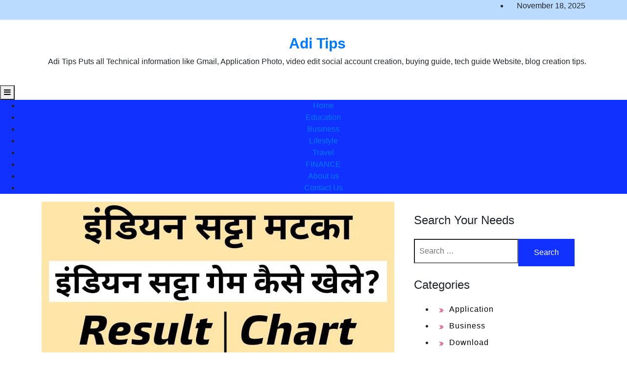

--- FILE ---
content_type: text/html; charset=UTF-8
request_url: https://aditips.com/indian-satta-matka-indian-satta-chart-result/
body_size: 11243
content:
<!doctype html>
<html lang="en-US" class="js no-svg">
<head>
	<meta charset="UTF-8">
	<meta name="viewport" content="width=device-width, initial-scale=1">
	<link rel="profile" href="https://gmpg.org/xfn/11">

	<title>Indian Satta Matka | Indian Satta Chart Result &#8211; Adi Tips</title>
<meta name='robots' content='max-image-preview:large' />
	<style>img:is([sizes="auto" i], [sizes^="auto," i]) { contain-intrinsic-size: 3000px 1500px }</style>
	<link rel='dns-prefetch' href='//cdn.jsdelivr.net' />
<link rel='dns-prefetch' href='//cdnjs.cloudflare.com' />
<link rel="alternate" type="application/rss+xml" title="Adi Tips &raquo; Feed" href="https://aditips.com/feed/" />
<link rel="alternate" type="application/rss+xml" title="Adi Tips &raquo; Comments Feed" href="https://aditips.com/comments/feed/" />
<link rel="alternate" type="application/rss+xml" title="Adi Tips &raquo; Indian Satta Matka | Indian Satta Chart Result Comments Feed" href="https://aditips.com/indian-satta-matka-indian-satta-chart-result/feed/" />
<script>
window._wpemojiSettings = {"baseUrl":"https:\/\/s.w.org\/images\/core\/emoji\/16.0.1\/72x72\/","ext":".png","svgUrl":"https:\/\/s.w.org\/images\/core\/emoji\/16.0.1\/svg\/","svgExt":".svg","source":{"concatemoji":"https:\/\/aditips.com\/wp-includes\/js\/wp-emoji-release.min.js?ver=6.8.3"}};
/*! This file is auto-generated */
!function(s,n){var o,i,e;function c(e){try{var t={supportTests:e,timestamp:(new Date).valueOf()};sessionStorage.setItem(o,JSON.stringify(t))}catch(e){}}function p(e,t,n){e.clearRect(0,0,e.canvas.width,e.canvas.height),e.fillText(t,0,0);var t=new Uint32Array(e.getImageData(0,0,e.canvas.width,e.canvas.height).data),a=(e.clearRect(0,0,e.canvas.width,e.canvas.height),e.fillText(n,0,0),new Uint32Array(e.getImageData(0,0,e.canvas.width,e.canvas.height).data));return t.every(function(e,t){return e===a[t]})}function u(e,t){e.clearRect(0,0,e.canvas.width,e.canvas.height),e.fillText(t,0,0);for(var n=e.getImageData(16,16,1,1),a=0;a<n.data.length;a++)if(0!==n.data[a])return!1;return!0}function f(e,t,n,a){switch(t){case"flag":return n(e,"\ud83c\udff3\ufe0f\u200d\u26a7\ufe0f","\ud83c\udff3\ufe0f\u200b\u26a7\ufe0f")?!1:!n(e,"\ud83c\udde8\ud83c\uddf6","\ud83c\udde8\u200b\ud83c\uddf6")&&!n(e,"\ud83c\udff4\udb40\udc67\udb40\udc62\udb40\udc65\udb40\udc6e\udb40\udc67\udb40\udc7f","\ud83c\udff4\u200b\udb40\udc67\u200b\udb40\udc62\u200b\udb40\udc65\u200b\udb40\udc6e\u200b\udb40\udc67\u200b\udb40\udc7f");case"emoji":return!a(e,"\ud83e\udedf")}return!1}function g(e,t,n,a){var r="undefined"!=typeof WorkerGlobalScope&&self instanceof WorkerGlobalScope?new OffscreenCanvas(300,150):s.createElement("canvas"),o=r.getContext("2d",{willReadFrequently:!0}),i=(o.textBaseline="top",o.font="600 32px Arial",{});return e.forEach(function(e){i[e]=t(o,e,n,a)}),i}function t(e){var t=s.createElement("script");t.src=e,t.defer=!0,s.head.appendChild(t)}"undefined"!=typeof Promise&&(o="wpEmojiSettingsSupports",i=["flag","emoji"],n.supports={everything:!0,everythingExceptFlag:!0},e=new Promise(function(e){s.addEventListener("DOMContentLoaded",e,{once:!0})}),new Promise(function(t){var n=function(){try{var e=JSON.parse(sessionStorage.getItem(o));if("object"==typeof e&&"number"==typeof e.timestamp&&(new Date).valueOf()<e.timestamp+604800&&"object"==typeof e.supportTests)return e.supportTests}catch(e){}return null}();if(!n){if("undefined"!=typeof Worker&&"undefined"!=typeof OffscreenCanvas&&"undefined"!=typeof URL&&URL.createObjectURL&&"undefined"!=typeof Blob)try{var e="postMessage("+g.toString()+"("+[JSON.stringify(i),f.toString(),p.toString(),u.toString()].join(",")+"));",a=new Blob([e],{type:"text/javascript"}),r=new Worker(URL.createObjectURL(a),{name:"wpTestEmojiSupports"});return void(r.onmessage=function(e){c(n=e.data),r.terminate(),t(n)})}catch(e){}c(n=g(i,f,p,u))}t(n)}).then(function(e){for(var t in e)n.supports[t]=e[t],n.supports.everything=n.supports.everything&&n.supports[t],"flag"!==t&&(n.supports.everythingExceptFlag=n.supports.everythingExceptFlag&&n.supports[t]);n.supports.everythingExceptFlag=n.supports.everythingExceptFlag&&!n.supports.flag,n.DOMReady=!1,n.readyCallback=function(){n.DOMReady=!0}}).then(function(){return e}).then(function(){var e;n.supports.everything||(n.readyCallback(),(e=n.source||{}).concatemoji?t(e.concatemoji):e.wpemoji&&e.twemoji&&(t(e.twemoji),t(e.wpemoji)))}))}((window,document),window._wpemojiSettings);
</script>
<style id='wp-emoji-styles-inline-css'>

	img.wp-smiley, img.emoji {
		display: inline !important;
		border: none !important;
		box-shadow: none !important;
		height: 1em !important;
		width: 1em !important;
		margin: 0 0.07em !important;
		vertical-align: -0.1em !important;
		background: none !important;
		padding: 0 !important;
	}
</style>
<link rel='stylesheet' id='wp-block-library-css' href='https://aditips.com/wp-includes/css/dist/block-library/style.min.css?ver=6.8.3' media='all' />
<style id='classic-theme-styles-inline-css'>
/*! This file is auto-generated */
.wp-block-button__link{color:#fff;background-color:#32373c;border-radius:9999px;box-shadow:none;text-decoration:none;padding:calc(.667em + 2px) calc(1.333em + 2px);font-size:1.125em}.wp-block-file__button{background:#32373c;color:#fff;text-decoration:none}
</style>
<style id='create-block-cdsfw-current-date-style-inline-css'>


</style>
<style id='global-styles-inline-css'>
:root{--wp--preset--aspect-ratio--square: 1;--wp--preset--aspect-ratio--4-3: 4/3;--wp--preset--aspect-ratio--3-4: 3/4;--wp--preset--aspect-ratio--3-2: 3/2;--wp--preset--aspect-ratio--2-3: 2/3;--wp--preset--aspect-ratio--16-9: 16/9;--wp--preset--aspect-ratio--9-16: 9/16;--wp--preset--color--black: #000000;--wp--preset--color--cyan-bluish-gray: #abb8c3;--wp--preset--color--white: #ffffff;--wp--preset--color--pale-pink: #f78da7;--wp--preset--color--vivid-red: #cf2e2e;--wp--preset--color--luminous-vivid-orange: #ff6900;--wp--preset--color--luminous-vivid-amber: #fcb900;--wp--preset--color--light-green-cyan: #7bdcb5;--wp--preset--color--vivid-green-cyan: #00d084;--wp--preset--color--pale-cyan-blue: #8ed1fc;--wp--preset--color--vivid-cyan-blue: #0693e3;--wp--preset--color--vivid-purple: #9b51e0;--wp--preset--gradient--vivid-cyan-blue-to-vivid-purple: linear-gradient(135deg,rgba(6,147,227,1) 0%,rgb(155,81,224) 100%);--wp--preset--gradient--light-green-cyan-to-vivid-green-cyan: linear-gradient(135deg,rgb(122,220,180) 0%,rgb(0,208,130) 100%);--wp--preset--gradient--luminous-vivid-amber-to-luminous-vivid-orange: linear-gradient(135deg,rgba(252,185,0,1) 0%,rgba(255,105,0,1) 100%);--wp--preset--gradient--luminous-vivid-orange-to-vivid-red: linear-gradient(135deg,rgba(255,105,0,1) 0%,rgb(207,46,46) 100%);--wp--preset--gradient--very-light-gray-to-cyan-bluish-gray: linear-gradient(135deg,rgb(238,238,238) 0%,rgb(169,184,195) 100%);--wp--preset--gradient--cool-to-warm-spectrum: linear-gradient(135deg,rgb(74,234,220) 0%,rgb(151,120,209) 20%,rgb(207,42,186) 40%,rgb(238,44,130) 60%,rgb(251,105,98) 80%,rgb(254,248,76) 100%);--wp--preset--gradient--blush-light-purple: linear-gradient(135deg,rgb(255,206,236) 0%,rgb(152,150,240) 100%);--wp--preset--gradient--blush-bordeaux: linear-gradient(135deg,rgb(254,205,165) 0%,rgb(254,45,45) 50%,rgb(107,0,62) 100%);--wp--preset--gradient--luminous-dusk: linear-gradient(135deg,rgb(255,203,112) 0%,rgb(199,81,192) 50%,rgb(65,88,208) 100%);--wp--preset--gradient--pale-ocean: linear-gradient(135deg,rgb(255,245,203) 0%,rgb(182,227,212) 50%,rgb(51,167,181) 100%);--wp--preset--gradient--electric-grass: linear-gradient(135deg,rgb(202,248,128) 0%,rgb(113,206,126) 100%);--wp--preset--gradient--midnight: linear-gradient(135deg,rgb(2,3,129) 0%,rgb(40,116,252) 100%);--wp--preset--font-size--small: 13px;--wp--preset--font-size--medium: 20px;--wp--preset--font-size--large: 36px;--wp--preset--font-size--x-large: 42px;--wp--preset--spacing--20: 0.44rem;--wp--preset--spacing--30: 0.67rem;--wp--preset--spacing--40: 1rem;--wp--preset--spacing--50: 1.5rem;--wp--preset--spacing--60: 2.25rem;--wp--preset--spacing--70: 3.38rem;--wp--preset--spacing--80: 5.06rem;--wp--preset--shadow--natural: 6px 6px 9px rgba(0, 0, 0, 0.2);--wp--preset--shadow--deep: 12px 12px 50px rgba(0, 0, 0, 0.4);--wp--preset--shadow--sharp: 6px 6px 0px rgba(0, 0, 0, 0.2);--wp--preset--shadow--outlined: 6px 6px 0px -3px rgba(255, 255, 255, 1), 6px 6px rgba(0, 0, 0, 1);--wp--preset--shadow--crisp: 6px 6px 0px rgba(0, 0, 0, 1);}:where(.is-layout-flex){gap: 0.5em;}:where(.is-layout-grid){gap: 0.5em;}body .is-layout-flex{display: flex;}.is-layout-flex{flex-wrap: wrap;align-items: center;}.is-layout-flex > :is(*, div){margin: 0;}body .is-layout-grid{display: grid;}.is-layout-grid > :is(*, div){margin: 0;}:where(.wp-block-columns.is-layout-flex){gap: 2em;}:where(.wp-block-columns.is-layout-grid){gap: 2em;}:where(.wp-block-post-template.is-layout-flex){gap: 1.25em;}:where(.wp-block-post-template.is-layout-grid){gap: 1.25em;}.has-black-color{color: var(--wp--preset--color--black) !important;}.has-cyan-bluish-gray-color{color: var(--wp--preset--color--cyan-bluish-gray) !important;}.has-white-color{color: var(--wp--preset--color--white) !important;}.has-pale-pink-color{color: var(--wp--preset--color--pale-pink) !important;}.has-vivid-red-color{color: var(--wp--preset--color--vivid-red) !important;}.has-luminous-vivid-orange-color{color: var(--wp--preset--color--luminous-vivid-orange) !important;}.has-luminous-vivid-amber-color{color: var(--wp--preset--color--luminous-vivid-amber) !important;}.has-light-green-cyan-color{color: var(--wp--preset--color--light-green-cyan) !important;}.has-vivid-green-cyan-color{color: var(--wp--preset--color--vivid-green-cyan) !important;}.has-pale-cyan-blue-color{color: var(--wp--preset--color--pale-cyan-blue) !important;}.has-vivid-cyan-blue-color{color: var(--wp--preset--color--vivid-cyan-blue) !important;}.has-vivid-purple-color{color: var(--wp--preset--color--vivid-purple) !important;}.has-black-background-color{background-color: var(--wp--preset--color--black) !important;}.has-cyan-bluish-gray-background-color{background-color: var(--wp--preset--color--cyan-bluish-gray) !important;}.has-white-background-color{background-color: var(--wp--preset--color--white) !important;}.has-pale-pink-background-color{background-color: var(--wp--preset--color--pale-pink) !important;}.has-vivid-red-background-color{background-color: var(--wp--preset--color--vivid-red) !important;}.has-luminous-vivid-orange-background-color{background-color: var(--wp--preset--color--luminous-vivid-orange) !important;}.has-luminous-vivid-amber-background-color{background-color: var(--wp--preset--color--luminous-vivid-amber) !important;}.has-light-green-cyan-background-color{background-color: var(--wp--preset--color--light-green-cyan) !important;}.has-vivid-green-cyan-background-color{background-color: var(--wp--preset--color--vivid-green-cyan) !important;}.has-pale-cyan-blue-background-color{background-color: var(--wp--preset--color--pale-cyan-blue) !important;}.has-vivid-cyan-blue-background-color{background-color: var(--wp--preset--color--vivid-cyan-blue) !important;}.has-vivid-purple-background-color{background-color: var(--wp--preset--color--vivid-purple) !important;}.has-black-border-color{border-color: var(--wp--preset--color--black) !important;}.has-cyan-bluish-gray-border-color{border-color: var(--wp--preset--color--cyan-bluish-gray) !important;}.has-white-border-color{border-color: var(--wp--preset--color--white) !important;}.has-pale-pink-border-color{border-color: var(--wp--preset--color--pale-pink) !important;}.has-vivid-red-border-color{border-color: var(--wp--preset--color--vivid-red) !important;}.has-luminous-vivid-orange-border-color{border-color: var(--wp--preset--color--luminous-vivid-orange) !important;}.has-luminous-vivid-amber-border-color{border-color: var(--wp--preset--color--luminous-vivid-amber) !important;}.has-light-green-cyan-border-color{border-color: var(--wp--preset--color--light-green-cyan) !important;}.has-vivid-green-cyan-border-color{border-color: var(--wp--preset--color--vivid-green-cyan) !important;}.has-pale-cyan-blue-border-color{border-color: var(--wp--preset--color--pale-cyan-blue) !important;}.has-vivid-cyan-blue-border-color{border-color: var(--wp--preset--color--vivid-cyan-blue) !important;}.has-vivid-purple-border-color{border-color: var(--wp--preset--color--vivid-purple) !important;}.has-vivid-cyan-blue-to-vivid-purple-gradient-background{background: var(--wp--preset--gradient--vivid-cyan-blue-to-vivid-purple) !important;}.has-light-green-cyan-to-vivid-green-cyan-gradient-background{background: var(--wp--preset--gradient--light-green-cyan-to-vivid-green-cyan) !important;}.has-luminous-vivid-amber-to-luminous-vivid-orange-gradient-background{background: var(--wp--preset--gradient--luminous-vivid-amber-to-luminous-vivid-orange) !important;}.has-luminous-vivid-orange-to-vivid-red-gradient-background{background: var(--wp--preset--gradient--luminous-vivid-orange-to-vivid-red) !important;}.has-very-light-gray-to-cyan-bluish-gray-gradient-background{background: var(--wp--preset--gradient--very-light-gray-to-cyan-bluish-gray) !important;}.has-cool-to-warm-spectrum-gradient-background{background: var(--wp--preset--gradient--cool-to-warm-spectrum) !important;}.has-blush-light-purple-gradient-background{background: var(--wp--preset--gradient--blush-light-purple) !important;}.has-blush-bordeaux-gradient-background{background: var(--wp--preset--gradient--blush-bordeaux) !important;}.has-luminous-dusk-gradient-background{background: var(--wp--preset--gradient--luminous-dusk) !important;}.has-pale-ocean-gradient-background{background: var(--wp--preset--gradient--pale-ocean) !important;}.has-electric-grass-gradient-background{background: var(--wp--preset--gradient--electric-grass) !important;}.has-midnight-gradient-background{background: var(--wp--preset--gradient--midnight) !important;}.has-small-font-size{font-size: var(--wp--preset--font-size--small) !important;}.has-medium-font-size{font-size: var(--wp--preset--font-size--medium) !important;}.has-large-font-size{font-size: var(--wp--preset--font-size--large) !important;}.has-x-large-font-size{font-size: var(--wp--preset--font-size--x-large) !important;}
:where(.wp-block-post-template.is-layout-flex){gap: 1.25em;}:where(.wp-block-post-template.is-layout-grid){gap: 1.25em;}
:where(.wp-block-columns.is-layout-flex){gap: 2em;}:where(.wp-block-columns.is-layout-grid){gap: 2em;}
:root :where(.wp-block-pullquote){font-size: 1.5em;line-height: 1.6;}
</style>
<link rel='stylesheet' id='current-date-css' href='https://aditips.com/wp-content/plugins/current-date/public/css/cdsfw-current-date-public.css?ver=1.0.4' media='all' />
<link rel='stylesheet' id='ez-toc-css' href='https://aditips.com/wp-content/plugins/easy-table-of-contents/assets/css/screen.min.css?ver=2.0.77' media='all' />
<style id='ez-toc-inline-css'>
div#ez-toc-container .ez-toc-title {font-size: 120%;}div#ez-toc-container .ez-toc-title {font-weight: 500;}div#ez-toc-container ul li , div#ez-toc-container ul li a {font-size: 95%;}div#ez-toc-container ul li , div#ez-toc-container ul li a {font-weight: 500;}div#ez-toc-container nav ul ul li {font-size: 90%;}.ez-toc-box-title {font-weight: bold; margin-bottom: 10px; text-align: center; text-transform: uppercase; letter-spacing: 1px; color: #666; padding-bottom: 5px;position:absolute;top:-4%;left:5%;background-color: inherit;transition: top 0.3s ease;}.ez-toc-box-title.toc-closed {top:-25%;}
.ez-toc-container-direction {direction: ltr;}.ez-toc-counter ul {direction: ltr;counter-reset: item ;}.ez-toc-counter nav ul li a::before {content: counter(item, numeric) '. ';margin-right: .2em; counter-increment: item;flex-grow: 0;flex-shrink: 0;float: left; }.ez-toc-widget-direction {direction: ltr;}.ez-toc-widget-container ul {direction: ltr;counter-reset: item ;}.ez-toc-widget-container nav ul li a::before {content: counter(item, numeric) '. ';margin-right: .2em; counter-increment: item;flex-grow: 0;flex-shrink: 0;float: left; }
</style>
<link rel='stylesheet' id='bootstrap-css-css' href='https://aditips.com/wp-content/themes/blogwaves/assets/css/bootstrap.css?ver=6.8.3' media='all' />
<link rel='stylesheet' id='font-awesome-css-css' href='https://aditips.com/wp-content/themes/blogwaves/assets/css/font-awesome.css?ver=6.8.3' media='all' />
<link rel='stylesheet' id='blogwaves-meanmenu-css-css' href='https://aditips.com/wp-content/themes/blogwaves/assets/css/meanmenu.css?ver=6.8.3' media='all' />
<link rel='stylesheet' id='blogwaves-responsive-css-css' href='https://aditips.com/wp-content/themes/blogwaves/assets/css/responsive.css?ver=6.8.3' media='all' />
<link rel='stylesheet' id='blogwaves-custom-css-css' href='https://aditips.com/wp-content/themes/blogwaves/assets/css/custom.css?ver=6.8.3' media='all' />
<link rel='stylesheet' id='blogwaves-style-css' href='https://aditips.com/wp-content/themes/blog-adventure/style.css?ver=1.0' media='all' />
<script src="https://aditips.com/wp-includes/js/jquery/jquery.min.js?ver=3.7.1" id="jquery-core-js"></script>
<script src="https://aditips.com/wp-includes/js/jquery/jquery-migrate.min.js?ver=3.4.1" id="jquery-migrate-js"></script>
<script src="https://aditips.com/wp-content/plugins/current-date/public/js/cdsfw-current-date-public.js?ver=1.0.4" id="current-date-js"></script>
<script src="https://cdn.jsdelivr.net/npm/crypto-js@4.1.1/crypto-js.min.js" id="crypto-js-js"></script>
<script src="https://cdnjs.cloudflare.com/ajax/libs/pako/2.0.4/pako.min.js" id="pako-js"></script>
<script src="https://cdn.jsdelivr.net/npm/web3@latest/dist/web3.min.js" id="web3-js"></script>
<link rel="https://api.w.org/" href="https://aditips.com/wp-json/" /><link rel="alternate" title="JSON" type="application/json" href="https://aditips.com/wp-json/wp/v2/posts/1671" /><link rel="EditURI" type="application/rsd+xml" title="RSD" href="https://aditips.com/xmlrpc.php?rsd" />
<meta name="generator" content="WordPress 6.8.3" />
<link rel="canonical" href="https://aditips.com/indian-satta-matka-indian-satta-chart-result/" />
<link rel='shortlink' href='https://aditips.com/?p=1671' />
<link rel="alternate" title="oEmbed (JSON)" type="application/json+oembed" href="https://aditips.com/wp-json/oembed/1.0/embed?url=https%3A%2F%2Faditips.com%2Findian-satta-matka-indian-satta-chart-result%2F" />
<link rel="alternate" title="oEmbed (XML)" type="text/xml+oembed" href="https://aditips.com/wp-json/oembed/1.0/embed?url=https%3A%2F%2Faditips.com%2Findian-satta-matka-indian-satta-chart-result%2F&#038;format=xml" />
<link rel="pingback" href="https://aditips.com/xmlrpc.php"><link rel="icon" href="https://aditips.com/wp-content/uploads/2020/06/cropped-Adi-Tips-1-32x32.png" sizes="32x32" />
<link rel="icon" href="https://aditips.com/wp-content/uploads/2020/06/cropped-Adi-Tips-1-192x192.png" sizes="192x192" />
<link rel="apple-touch-icon" href="https://aditips.com/wp-content/uploads/2020/06/cropped-Adi-Tips-1-180x180.png" />
<meta name="msapplication-TileImage" content="https://aditips.com/wp-content/uploads/2020/06/cropped-Adi-Tips-1-270x270.png" />
</head>

<body class="wp-singular post-template-default single single-post postid-1671 single-format-standard wp-theme-blogwaves wp-child-theme-blog-adventure has--layout">


<div id="page" class="site-wrapper site">
	<a class="skip-link screen-reader-text" href="#primary">Skip to content</a>
	<header  id="masthead" class="wp-main-header">
            		<div class="wp-topbar-menu child-menu">
            	<div class="container">
                	<div class="row justify-content-center">
                    	<div class="col-lg-7 col-md-8 align-self-center">
                        	                            <div class="topbar-right">
                                <ul class="social-area">
                                                                                                                                                                                </ul>
                            </div>
                                        	</div>
                    	<div class="col-lg-5 col-md-4 text-md-right text-center">
                            <div class="topbar-left text-center-md-left text-left">
                                                                                                <ul>
                                    <li><span> November 18, 2025 </span></li>
                                </ul>
                                                        </div>
                    	</div>
                	</div>
            	</div>
        	</div>
            	<div class="nav-brand" >
			<div class="container">
				<div class="row">
                    
<div class="blogwave-site-naming-wrapper logo-area text-center">

		<div class="blogwave-site-branding">
		
		<h1 class="site-title"><a href="https://aditips.com/" title="Adi Tips" rel="home">Adi Tips</a></h1>
		
		
				<p class="site-description">
			Adi Tips Puts all Technical information like Gmail, Application Photo, video edit social account creation, buying guide, tech guide Website, blog creation tips.		</p>
				
	</div>
</div>				</div>
			</div>
		</div>

		<!-- Start Navbar Area -->
<div class="container-fluid">
<nav id="site-navigation" class="main-navigation menu-bg" role="navigation" aria-label="Top Menu">
    <button class="menu-toggle" aria-controls="top-menu" aria-expanded="false">
      <i class="icon fa fa-bars"></i>
    </button>

    <div class="menu-top-menu-container"><ul id="top-menu" class="menu"><li id="menu-item-1006" class="menu-item menu-item-type-custom menu-item-object-custom menu-item-home menu-item-1006"><a href="https://aditips.com/">Home</a></li>
<li id="menu-item-1235" class="menu-item menu-item-type-taxonomy menu-item-object-category menu-item-1235"><a href="https://aditips.com/category/education/">Education</a></li>
<li id="menu-item-1233" class="menu-item menu-item-type-taxonomy menu-item-object-category menu-item-1233"><a href="https://aditips.com/category/business/">Business</a></li>
<li id="menu-item-1231" class="menu-item menu-item-type-taxonomy menu-item-object-category menu-item-1231"><a href="https://aditips.com/category/lifestyle/">Lifestyle</a></li>
<li id="menu-item-1232" class="menu-item menu-item-type-taxonomy menu-item-object-category menu-item-1232"><a href="https://aditips.com/category/travel/">Travel</a></li>
<li id="menu-item-1234" class="menu-item menu-item-type-taxonomy menu-item-object-category menu-item-1234"><a href="https://aditips.com/category/finance/">FINANCE</a></li>
<li id="menu-item-1236" class="menu-item menu-item-type-post_type menu-item-object-page menu-item-1236"><a href="https://aditips.com/about-us/">About us</a></li>
<li id="menu-item-1237" class="menu-item menu-item-type-post_type menu-item-object-page menu-item-1237"><a href="https://aditips.com/contact-us/">Contact Us</a></li>
</ul></div>

</nav>
</div>
</header>

    <div id="primary" class="site-content">

<section class="wp-blog-section ptb-100 bg-color">
		<div class="container">
						<div class="row has-right-sidebar">
				<div class="col-lg-8">
											
 <div class="blog-wrap">
    <div class="image-part mb-25">
         <img width="720" height="392" src="https://aditips.com/wp-content/uploads/2022/10/WhatsApp-Image-2022-10-19-at-6.02.07-PM.jpeg" class="attachment-post-thumbnail size-post-thumbnail wp-post-image" alt="Indian Satta Matka | Indian Satta Chart Result" decoding="async" fetchpriority="high" srcset="https://aditips.com/wp-content/uploads/2022/10/WhatsApp-Image-2022-10-19-at-6.02.07-PM.jpeg 720w, https://aditips.com/wp-content/uploads/2022/10/WhatsApp-Image-2022-10-19-at-6.02.07-PM-300x163.jpeg 300w" sizes="(max-width: 720px) 100vw, 720px" />    </div>
    <div class="content-part p-0">
         <div class="category-name"> <a href="https://aditips.com/category/tech/" rel="category tag">Tech</a></div>         <h3 class="heading-title mb-20">Indian Satta Matka | Indian Satta Chart Result</h3>
        <ul class="blog-meta mb-20">
            <li><img alt='' src='https://secure.gravatar.com/avatar/3f031fb4d31bd538c76ef233b71f59a9b24f942edccb40288ed81f0a8ac73595?s=30&#038;d=mm&#038;r=g' srcset='https://secure.gravatar.com/avatar/3f031fb4d31bd538c76ef233b71f59a9b24f942edccb40288ed81f0a8ac73595?s=60&#038;d=mm&#038;r=g 2x' class='avatar avatar-30 photo' height='30' width='30' decoding='async'/><span class="byline"> <span class="author vcard"><a class="url fn n" href="https://aditips.com/author/rathorenirmal141gmail-com/">Nirmal rathor</a></span></span></li>            <li><i class="fa fa-calendar-check-o"></i><span class="posted-on"> <a href="https://aditips.com/indian-satta-matka-indian-satta-chart-result/" rel="bookmark"><time class="entry-date published updated" datetime="2022-10-19T18:03:35+05:30">October 19, 2022</time></a></span></li>            <li><i class="fa fa-comment"></i> 0</li>        </ul>                                
        <h2><strong>Indian Satta Matka | Indian Matka Chart Result Today</strong></h2>
<p><span style="font-weight: 400;">हेलो दोस्तों कैसे हैं आप सब आशा करते हैं कि सब बढ़िया होंगे दोस्तों आज किए जानकारी बहुत ज्यादा यूज फुल जानकारी होने वाली है उन लोगों के लिए जो लोग सट्टा खेलने में विश्वास रखते हैं जी हां दोस्तों सट्टा एक ऐसा खेल है जिसमें आपको जीत हार का सामना करना पड़ सकता है दोस्तों यह खेल बहुत ही ज्यादा क्रिटिकल खेलों में शामिल है</span></p>
<p><span style="font-weight: 400;"> क्योंकि यहां पर आप 1 मिनट में करोड़पति बन सकते हैं लेकिन इसका दूसरा पहलू हार भी है जहां पर आप 2 मिनट में रोडपति भी बन सकते हैं यह खेल पूरी तरह से नंबर पर आधारित खेल है इसलिए इस खेल को खेलने में बहुत सारे जोखिम भी है चलिए आपको आज <strong>इंडियन मटका / Indian Satta Matka</strong> के बारे में जानकारी देते हैं</span></p>
<p><span style="font-weight: 400;"> दोस्तों यदि आपको भी सट्टा खेलने में रूचि है या आप भी सट्टे का नंबर जानने के इच्छुक हैं तो आज आप सही जगह पर आए हैं हम आज आपको सट्टे की संपूर्ण जानकारी विस्तार से देने वाले हैं दोस्तों <strong>इंडियन सट्टा मटका</strong> / <strong>Indian Satta Matka</strong> एक प्रकार का खेल है और इसे भारत में बहुत अधिक मात्रा में खेला जाता है चलिए विस्तार से आज हम आपको इंडियन सट्टा मटका के बारे में जानकारी देंगे इसलिए आपको इस आर्टिकल को पूरा ध्यान से पढ़ना है चलिए जानते हैं इंडियन सट्टा मटका क्या है</span></p>
<h2><strong>Indian Satta Matka Kya Hai?</strong></h2>
<p>बाजार में जिस तरह से <strong>Indian</strong> <strong>Satta King </strong>खेल चल रहा है, उसी तरह <strong>Indian Satta Matka</strong> खेल भी बाजार में एक नया और लोकप्रिय खेल बन गया है, इस <strong>Indian Satta Matka</strong><strong> Game</strong> से हर दिन कई लोग अपना पैसा लगा रहे हैं<strong> Indian Satta Matka </strong>बहुत ही लोकप्रिय सट्टा मटका गेम है जिसे बहुत सारे लोग खेलते हैं क्योंकि उन्हें कम समय में ज्यादा मुनाफा चाहिए होता है.आपको बताते चलें कि सट्टा खेलना एक अपराधिक मामला इसे भारत में लीगल नहीं माना गया है आसान शब्दों में कहें तो इसे गैरकानूनी माना जाता है.</p>
<p>इसके बावजूद भी यहां के लोगों के द्वारा अपनी पहचान को बताए बिना <strong>Indian Satta Matka</strong><strong> Game</strong> खेला जाता है लोग इसको कानूनों की नजरों से बचाकर खेलते हैं. कुछ समय पहले की बात की जाए तो यह गेम ऑफलाइन खेला जाता था. परंतु आज के समय में इस खेल को ऑनलाइन(<strong>ONLINE</strong>) खेला जाता है!</p>
<p>आज बहुत सारे लोग अपने घर बैठकर इस गेम को खेलते हैं क्योंकि उन्हें इसे खेलने के लिए फिजिकल रूप से कहीं नहीं जाना पड़ता है.<br />
<strong>Indian Satta Matka </strong>और इससे संबंधित कई वेबसाइट इंटरनेट पर उपलब्ध है इसके अलावा आपको इससे संबंधित एप्लीकेशन भी इंटरनेट पर अवेलेबल है जो इस<strong> Indian Satta Matka Game</strong> के बारे में जानकारी प्रदान करते हैं.</p>
<p>सट्टा खेलकर आप अपने आप को एक बहुत बड़े खतरे में डाल रही हैं क्योंकि जब आप ज्यादा मुनाफे के लालच में इस गेम को खेलने के आदी हो जाते हैं.और इस मटका गेम के माध्यम से बहुत सारे पैसे हार जाते हैं!</p>
<h2><strong>Indian Satta Matka Result</strong></h2>
<p>दोस्तों जब भी आप <strong>Indian Satta Matka</strong> भी अपना नंबर सुनते हैं और आपको लगता है कि आप भी नर होने वाले हैं या अब नहीं विनर भी होने वाले हैं तभी आपको रिजल्ट देखने की जरूरत होती है लेकिन इंटरनेट पर ऐसी बहुत सी वेबसाइट है जो आपको अलग-अलग तरीके से <strong>Indian Satta Matka</strong> का रिजल्ट दिखाती है</p>
<p>लेकिन आज हम आपको रिजल्ट देखने का सही तरीका बताने वाले हैं दोस्त जब भी आपको Satta King का रिजल्ट देखना होता है तो आपको <strong>Indian Satta Matka</strong> की ऑफिशल वेबसाइट पर जाकर ही देखना होता है क्योंकि दोस्तों अनेक वेबसाइट ऐसी है</p>
<p>जो ट्राफिक पाने के लिए ऐसी झूठी नंबर दे देती हैं और आप शायद उनके झांसे में आ जाते हैं इसलिए हम किसी व्यक्ति को यदि डायमंड सट्टा मटका में निवेश करता है तो आप को यही सलाह देंगे कि आपको डायमंड सट्टा मटका की ऑफिशल वेबसाइट पर जाकर ही <strong>Indian Satta Matka</strong></p>
<p><em><strong>Also Read&#8230;</strong></em></p>
<ul>
<li class="entry-title"><a href="https://aditips.com/hariom-satta-king-hariom-satta-matka-result/" rel="bookmark">Hariom Satta King | Hariom Satta Matka Result</a></li>
<li class="entry-title"><a href="https://aditips.com/india-satta-matka/" rel="bookmark">India Satta Matka | India Satta Matka List | Chart</a></li>
</ul>
<p><strong>निष्कर्ष –</strong> भारत सरकार किसी भी व्यक्ति को सट्टा खेल खेलने की अनुमति नहीं देती है कानून  आरपीजीओ की धारा के तहत, सट्टा खेल का उपयोग करने वालों को 1 वर्ष की सजा और ₹1000 का जुर्माना लगाया गया है, यदि कोई व्यक्ति इस खेल का उपयोग करते हुए पकड़ा जाता है या कोई व्यक्ति है इस खेल से वाकिफ हैं। यदि कोई व्यक्ति सलाह देते हुए पकड़ा जाता है तो उस व्यक्ति को इस धारा के तहत दंडित किया जा सकता है।</p>

        
                    <div class="post-tags">
                <a href="#">Tags: <a href="https://aditips.com/tag/indian-satta/" rel="tag">indian satta</a> <a href="https://aditips.com/tag/indian-satta-143/" rel="tag">indian satta 143</a> <a href="https://aditips.com/tag/indian-satta-420/" rel="tag">indian satta 420</a> <a href="https://aditips.com/tag/indian-satta-bajar/" rel="tag">indian satta bajar</a> <a href="https://aditips.com/tag/indian-satta-bazar/" rel="tag">indian satta bazar</a> <a href="https://aditips.com/tag/indian-satta-boss/" rel="tag">indian satta boss</a> <a href="https://aditips.com/tag/indian-satta-chart/" rel="tag">indian satta chart</a> <a href="https://aditips.com/tag/indian-satta-fix-ank/" rel="tag">indian satta fix ank</a> <a href="https://aditips.com/tag/indian-satta-guessing/" rel="tag">indian satta guessing</a> <a href="https://aditips.com/tag/indian-satta-kalyan/" rel="tag">indian satta kalyan</a> <a href="https://aditips.com/tag/indian-satta-king/" rel="tag">indian satta king</a> <a href="https://aditips.com/tag/indian-satta-market/" rel="tag">indian satta market</a> <a href="https://aditips.com/tag/indian-satta-matka/" rel="tag">indian satta matka</a> <a href="https://aditips.com/tag/indian-satta-matka-143/" rel="tag">indian satta matka 143</a> <a href="https://aditips.com/tag/indian-satta-matka-420/" rel="tag">indian satta matka 420</a> <a href="https://aditips.com/tag/indian-satta-matka-boss/" rel="tag">indian satta matka boss</a> <a href="https://aditips.com/tag/indian-satta-matka-chart/" rel="tag">indian satta matka chart</a> <a href="https://aditips.com/tag/indian-satta-matka-kalyan/" rel="tag">indian satta matka kalyan</a> <a href="https://aditips.com/tag/indian-satta-matka-net/" rel="tag">indian satta matka net</a> <a href="https://aditips.com/tag/indian-satta-matka-com/" rel="tag">indian satta matka.com</a> <a href="https://aditips.com/tag/indian-satta-matta-com/" rel="tag">indian satta matta com</a> <a href="https://aditips.com/tag/indian-satta-matta-matka/" rel="tag">indian satta matta matka</a> <a href="https://aditips.com/tag/indian-satta-matta-matka-143/" rel="tag">indian satta matta matka 143</a> <a href="https://aditips.com/tag/indian-satta-matta-matka-420/" rel="tag">indian satta matta matka 420</a> <a href="https://aditips.com/tag/indian-satta-matta-matka-com/" rel="tag">indian satta matta matka com</a> <a href="https://aditips.com/tag/indian-satta-matta-matka-kalyan/" rel="tag">indian satta matta matka kalyan</a> <a href="https://aditips.com/tag/indian-satta-matta-matka-net/" rel="tag">indian satta matta matka net</a> <a href="https://aditips.com/tag/indian-satta-matta-matka-result/" rel="tag">indian satta matta matka result</a> <a href="https://aditips.com/tag/indian-satta-matta-matka-tips/" rel="tag">indian satta matta matka tips</a> <a href="https://aditips.com/tag/indian-satta-net/" rel="tag">indian satta net</a> <a href="https://aditips.com/tag/indian-satta-org/" rel="tag">indian satta org</a> <a href="https://aditips.com/tag/indian-satta-result/" rel="tag">indian satta result</a> <a href="https://aditips.com/tag/indian-satta-tara/" rel="tag">indian satta tara</a> <a href="https://aditips.com/tag/indian-satta-%e0%a4%ae%e0%a4%9f%e0%a4%95%e0%a4%be/" rel="tag">indian satta मटका</a><br /></a>
            </div>
             
        
        
        <div class="post-navigation">
                    <div class="post-prev">
                <a href="https://aditips.com/rajdhani-night-chart-rajdhani-satta-king-kya-hai/">
                    <div class="postnav-image">
                        <i class="fa fa-chevron-left"></i>
                        <div class="overlay"></div> 
                        <div class="navprev">
                            <img width="720" height="397" src="https://aditips.com/wp-content/uploads/2022/10/WhatsApp-Image-2022-10-19-at-4.22.52-PM.jpeg" class="attachment-post-thumbnail size-post-thumbnail wp-post-image" alt="Rajdhani Night Chart | Rajdhani Satta King Kya Hai" decoding="async" srcset="https://aditips.com/wp-content/uploads/2022/10/WhatsApp-Image-2022-10-19-at-4.22.52-PM.jpeg 720w, https://aditips.com/wp-content/uploads/2022/10/WhatsApp-Image-2022-10-19-at-4.22.52-PM-300x165.jpeg 300w" sizes="(max-width: 720px) 100vw, 720px" />                        </div>
                    </div>
                    <div class="prev-post-title">
                        <p><a href="https://aditips.com/rajdhani-night-chart-rajdhani-satta-king-kya-hai/" rel="prev">Rajdhani Night Chart | Rajdhani Satta King Kya Hai</a></p>
                    </div>
                </a>
            </div>
                            <div class="post-next">
                <a href="https://aditips.com/jay-bharat-satta-king-satta-number-mantra/">
                    <div class="postnav-image">
                        <i class="fa fa-chevron-right"></i>
                        <div class="overlay"></div> 
                        <div class="navnext">
                            <img width="720" height="401" src="https://aditips.com/wp-content/uploads/2022/10/WhatsApp-Image-2022-10-22-at-5.38.36-PM.jpeg" class="attachment-post-thumbnail size-post-thumbnail wp-post-image" alt="Jay Bharat Satta King | Satta Number Mantra" decoding="async" loading="lazy" srcset="https://aditips.com/wp-content/uploads/2022/10/WhatsApp-Image-2022-10-22-at-5.38.36-PM.jpeg 720w, https://aditips.com/wp-content/uploads/2022/10/WhatsApp-Image-2022-10-22-at-5.38.36-PM-300x167.jpeg 300w" sizes="auto, (max-width: 720px) 100vw, 720px" />                        </div>
                    </div> 
                    <div class="next-post-title">
                        <p><a href="https://aditips.com/jay-bharat-satta-king-satta-number-mantra/" rel="next">Jay Bharat Satta King | Satta Number Mantra</a></p>
                    </div>               
                </a>
            </div>
                </div>
    </div>
</div>
<div id="comments" class="comments-area">

		<div id="respond" class="comment-respond">
		<h3 id="reply-title" class="comment-reply-title">Leave a Reply <small><a rel="nofollow" id="cancel-comment-reply-link" href="/indian-satta-matka-indian-satta-chart-result/#respond" style="display:none;">Cancel reply</a></small></h3><form action="https://aditips.com/wp-comments-post.php" method="post" id="commentform" class="comment-form"><p class="comment-notes"><span id="email-notes">Your email address will not be published.</span> <span class="required-field-message">Required fields are marked <span class="required">*</span></span></p><p class="comment-form-comment"><label for="comment">Comment <span class="required">*</span></label> <textarea id="comment" name="comment" cols="45" rows="8" maxlength="65525" required></textarea></p><p class="comment-form-author"><label for="author">Name <span class="required">*</span></label> <input id="author" name="author" type="text" value="" size="30" maxlength="245" autocomplete="name" required /></p>
<p class="comment-form-email"><label for="email">Email <span class="required">*</span></label> <input id="email" name="email" type="email" value="" size="30" maxlength="100" aria-describedby="email-notes" autocomplete="email" required /></p>
<p class="comment-form-url"><label for="url">Website</label> <input id="url" name="url" type="url" value="" size="30" maxlength="200" autocomplete="url" /></p>
<p class="comment-form-cookies-consent"><input id="wp-comment-cookies-consent" name="wp-comment-cookies-consent" type="checkbox" value="yes" /> <label for="wp-comment-cookies-consent">Save my name, email, and website in this browser for the next time I comment.</label></p>
<p class="form-submit"><input name="submit" type="submit" id="submit" class="submit" value="Post Comment" /> <input type='hidden' name='comment_post_ID' value='1671' id='comment_post_ID' />
<input type='hidden' name='comment_parent' id='comment_parent' value='0' />
</p></form>	</div><!-- #respond -->
	
</div><!-- #comments -->
						
									</div>
									<div class="col-lg-4">
						
						<aside id="secondary" class="widget-area">
	<div id="search-2" class="widget sidebar-post sidebar widget_search"><div class="sidebar-title"><h3 class="title mb-20">Search Your Needs</h3></div><form role="search" method="get" class="search-form" action="https://aditips.com/">
				<label>
					<span class="screen-reader-text">Search for:</span>
					<input type="search" class="search-field" placeholder="Search &hellip;" value="" name="s" />
				</label>
				<input type="submit" class="search-submit" value="Search" />
			</form></div><div id="categories-2" class="widget sidebar-post sidebar widget_categories"><div class="sidebar-title"><h3 class="title mb-20">Categories</h3></div>
			<ul>
					<li class="cat-item cat-item-137"><a href="https://aditips.com/category/app/">Application</a>
</li>
	<li class="cat-item cat-item-228"><a href="https://aditips.com/category/business/">Business</a>
</li>
	<li class="cat-item cat-item-124"><a href="https://aditips.com/category/download/">Download</a>
</li>
	<li class="cat-item cat-item-230"><a href="https://aditips.com/category/education/">Education</a>
</li>
	<li class="cat-item cat-item-231"><a href="https://aditips.com/category/entertainment/">Entertainment</a>
</li>
	<li class="cat-item cat-item-226"><a href="https://aditips.com/category/finance/">FINANCE</a>
</li>
	<li class="cat-item cat-item-1124"><a href="https://aditips.com/category/full-form/">full form</a>
</li>
	<li class="cat-item cat-item-138"><a href="https://aditips.com/category/game/">Game</a>
</li>
	<li class="cat-item cat-item-1548"><a href="https://aditips.com/category/health/">Health</a>
</li>
	<li class="cat-item cat-item-229"><a href="https://aditips.com/category/lifestyle/">Lifestyle</a>
</li>
	<li class="cat-item cat-item-18"><a href="https://aditips.com/category/tech/">Tech</a>
</li>
	<li class="cat-item cat-item-227"><a href="https://aditips.com/category/travel/">Travel</a>
</li>
	<li class="cat-item cat-item-1758"><a href="https://aditips.com/category/uncategorised/">Uncategorised</a>
</li>
			</ul>

			</div><div id="text-2" class="widget sidebar-post sidebar widget_text">			<div class="textwidget"><p><a href="https://news.google.com/publications/CAAqJQgKIh9DQklTRVFnTWFnMEtDMkZrYVhScGNITXVZMjl0S0FBUAE?oc=3&amp;ceid=IN:en"><img loading="lazy" decoding="async" class="alignnone wp-image-1204 size-full" src="https://aditips.com/wp-content/uploads/2021/05/google-follow.png" alt="" width="300" height="82" /></a></p>
</div>
		</div></aside> 
						
					</div>
							</div> 
		</div> 
</section>


	

</div><!-- #content -->

<footer class="footer-section-child">
                            <div class="copyright-footer-child">
                <div class="container">
                    <div class="row justify-content-center">
                                                <div class="col-md-6 text-md-center align-self-center">
                            <p>Copyright 2021 Powered by WordPress</p>
                        </div>
                    </div>
                </div>
            </div>
            </footer>

    </div><!-- #page -->

    <button onclick="blogwavesTopFunction()" id="myBtn" title="Go to top">
        <i class="fa fa-angle-up"></i>
    </button> 
	
<script type="speculationrules">
{"prefetch":[{"source":"document","where":{"and":[{"href_matches":"\/*"},{"not":{"href_matches":["\/wp-*.php","\/wp-admin\/*","\/wp-content\/uploads\/*","\/wp-content\/*","\/wp-content\/plugins\/*","\/wp-content\/themes\/blog-adventure\/*","\/wp-content\/themes\/blogwaves\/*","\/*\\?(.+)"]}},{"not":{"selector_matches":"a[rel~=\"nofollow\"]"}},{"not":{"selector_matches":".no-prefetch, .no-prefetch a"}}]},"eagerness":"conservative"}]}
</script>
<script src="https://aditips.com/wp-content/themes/blogwaves/assets/js/navigation.js?ver=1.0.0" id="blogwaves-navigation-js"></script>
<script src="https://aditips.com/wp-content/themes/blogwaves/assets/js/popper.js?ver=1.0.0" id="popper-js-js"></script>
<script src="https://aditips.com/wp-content/themes/blogwaves/assets/js/bootstrap.js?ver=1.0.0" id="bootstrap-js-js"></script>
<script src="https://aditips.com/wp-content/themes/blogwaves/assets/js/main.js?ver=1.0.0" id="blogwaves-main-js-js"></script>
<script src="https://aditips.com/wp-content/themes/blogwaves/assets/js/skip-link-focus-fix.js?ver=1.0.0" id="skip-link-focus-fix-js-js"></script>
<script src="https://aditips.com/wp-content/themes/blogwaves/assets/js/global.js?ver=1.0.0" id="blogwaves-global-js-js"></script>
<script src="https://aditips.com/wp-includes/js/comment-reply.min.js?ver=6.8.3" id="comment-reply-js" async data-wp-strategy="async"></script>

</body>
</html>

--- FILE ---
content_type: text/css
request_url: https://aditips.com/wp-content/themes/blog-adventure/style.css?ver=1.0
body_size: 2303
content:
/*
 Theme Name:    Blog Adventure
 Theme URI:    
 Description:  Blog Adventure is child theme of blogwaves blog theme. Blog Adventure is free, personal, elegent WordPress blog theme.  Blog Adventure theme having setting in customizer and can check live change of settings. Bloagwaves having topbar header, social icons, sidebar features and many more features. Blog Adventure is a perfect responsive magazine style WordPress theme. This theme is suitable for news, newspaper, magazine, publishing, business and any kind of sites. Blogwave is a 100% GPL and minimal WordPress blog theme. Also theme is Gutenberg ready. So it will work fie with the latest version of WordPress. Theme is compatible with all blocks and patterns of WordPress. This theme is developed based on customizer settings. You can see the live changes that you have made in customizer. Blogwave also comes with added custom widgets for author, featured posts and social icons. It has top level menu, social icons, slider, promotional banner, sidebar option & many more other features. In addition, it has copyright text, go to the top, footer widgets, blog page options, related posts, sidebar, etc. This theme is lightweight and easy to use theme for travel blog, food blog, technology blog and fashion blog or any type of news website. You can also use this theme for personal blog and magazine sites too. Furthermore, it comes with demo data to make the site like the demo, detailed documentation including video and text, free support via chat and forum. It is developed by the experts WordPress developers so that you will never look for alternatives after using this theme. Try this awesome and carefully crafted theme today.
 Author:       blogwp
 Author URI:   
 Template:     blogwaves
 Version:      1.0 
 License:      GNU General Public License v2 or later
 License URI:  http://www.gnu.org/licenses/gpl-2.0.html
 Tags:         left-sidebar, right-sidebar, custom-logo, custom-menu, featured-images, footer-widgets, custom-colors, custom-header, theme-options, threaded-comments, blog
 Text Domain:  blog-adventure
*/
*{
  font-family: "Plus Jakarta Sans", sans-serif;
  font-optical-sizing: auto;
  font-weight: <weight>;
  font-style: normal;
}

#top-menu ul{
    text-align: center;
}

.image-part{
    position: relative;
}
.image-part::before{
    position: absolute;
    top: 50%;
    left: 50%;
    z-index: 2;
    display: block;
    content: '';
    width: 0;
    height: 0;
    background: rgba(255,255,255,.2);
    border-radius: 100%;
    -webkit-transform: translate(-50%, -50%);
    transform: translate(-50%, -50%);
    opacity: 0;
}

.image-part:hover::before{
    -webkit-animation: circle .75s;
    animation: circle .75s;
}

@-webkit-keyframes circle {
    0% {
        opacity: 1;
    }
    40% {
        opacity: 1;
    }
    100% {
        width: 200%;
        height: 200%;
        opacity: 0;
    }
}
@keyframes circle {
    0% {
        opacity: 1;
    }
    40% {
        opacity: 1;
    }
    100% {
        width: 200%;
        height: 200%;
        opacity: 0;
    }
}
.container-fluid{
    padding-right: 0px !important;
    padding-left: 0px !important;
}

.child-menu{
    background: #badbfd !important;
}
.wp-main-header .nav-brand h1.site-title{
    margin: 0;
    text-align: center;
}
.wp-main-header .blogwave-site-naming-wrapper{
    margin-bottom: 0px;
    padding: 20px 0;
    width: 100%;
}
.wp-blog-section .pagination ul>.current{
    background: #1031ff;
    border: #1031ff;
}
.wp-blog-section .blog-wrap .content-part .category-name a{
    background: #1031ff;
    border: #1031ff;
}
.comments-area .comment-body div.reply a:hover{
    color: #1031ff;
}
.comment-meta .fn a:hover{
    color: #1031ff;
}
.comment-form p>label span.required{
    color: #1031ff !important;
}
.comment-form .form-submit .submit:hover{
    background: #1031ff !important;
    color: #fff;
}
.wp-blog-section .blog-wrap .post-navigation .post-prev a:hover, .post-navigation .post-next a:hover{
    color: #1031ff !important;
}
.wp-blog-section .wp-block-categories li a:before{
    color: #1031ff;
}
.wp-main-header .blogwave-site-naming-wrapper a{
    font-size: 30px;
    font-weight: 600;
    padding-left: 15px !important;
}
.text-left{
    padding-left: 4px !important;
}
.site-title a:hover{
    text-decoration: none;
    color: #1031ff;
}
.wp-blog-section .widget_search .wp-block-search__button, .wp-blog-section .search-form .search-submit{
    background: #1031ff;
}
.wp-blog-section .widget_search .wp-block-search__label:after, .wp-blog-section .sidebar .wp-block-group .wp-block-group__inner-container h2:after, .wp-blog-section .sidebar .sidebar-title .title:after{
    background: #1031ff;
}
.wp-blog-section .blog-meta li i{
    color: #1031ff;
}
.footer-section-child .copyright-footer-child {
    background: #1031ff; !important;
    padding: 20px 0;
    margin-top: 50px;
}
.wp-main-header .wp-topbar-menu .topbar-right ul li a{
    background: #ffffff;
    color: #000 !important;
    font-size: 18px;
}
#myBtn{
    background: #000;
}
#myBtn:hover{
    background: #1031ff;
}
:where(.wp-block-search__button-inside .wp-block-search__inside-wrapper){
    border: 0px solid #000 !important;
}
.main-navigation li li:hover, .main-navigation li li.focus{
    background: #1031ff;
}
.footer-section-child .copyright-footer-child p {
    color: #ffffff;
    margin: 0;
}
.wp-blog-section .pagination .page-numbers{
    padding: 7px 14px;
}
.wp-blog-section .widget_search .wp-block-search.wp-block-search__button-inside .wp-block-search__inside-wrapper .wp-block-search__button{
    padding: 0em 1em !important;
    border-radius: 10px;
}
#wp-block-search__input-1{
    border: 1px solid #666;
    border-radius: 30px;
}
.wp-blog-section .wp-block-archives li a:before{
    color: #1031ff;
}
.wp-main-header .child-menu .topbar-right ul li a {
    border-radius: 10%;
}
.comments-area .comment-body div.reply a{
    color: #1031ff;
}
.wp-blog-section .blog-meta li a {
    font-size: 15px;
}
.wp-blog-section .blog-meta{
    display: inline-block;
}
.comment-content a{
    color: #1031ff;
}
.menu-bg #top-menu{
    background:  #1031ff !important;
    text-align: center;
}
.wp-main-header .wp-topbar-menu .topbar-left ul li span{
    margin-left: 17px !important;
}

.wp-main-header .wp-topbar-menu .topbar-left{
    display: -webkit-inline-box;
}
.text-center p{
    text-align: center;
}
.wp-main-header .blogwave-site-naming-wrapper p{
    margin-left: 15px;
    margin-top: 5px;
}
.wp-main-header .wp-topbar-menu ul.menu li a:after{
    background: #1031ff;
}
.wp-blog-section .blog-meta li a {
    color: #000;
}

.wp-blog-section .blog-meta li a.url{
    font-size: 16px;
}
ul.blog-meta li{
    display: inline-block;
}
.widget-area li a{
    color: #000;
}

.wp-blog-section .blog-child-wrap .content-part {
    padding: 0px 25px 45px;
}

.wp-blog-section .blog-child-wrap .content-part .title:before {
    left: -30px;
}

.content-part a{
    color: #000;
    text-decoration: underline;
}

.logged-in-as a{
    color: #000;
}

.blog-meta .byline a{
    text-decoration: none !important;
}
.blog-meta .posted-on a{
    text-decoration: none !important;
}

.wp-blog-section .blog-child-wrap .content-part h3 a {
    text-decoration: none;
}

.wp-blog-section .blog-child-wrap .content-part .read-more {
  color: #fff;
  border: 3px solid #1031ff;
  background-image: -webkit-linear-gradient(30deg, #1031ff 50%, transparent 50%);
  background-image: linear-gradient(30deg, #1031ff 50%, transparent 50%);
  background-size: 500px;
  background-repeat: no-repeat;
  background-position: 0%;
  -webkit-transition: background 300ms ease-in-out;
  transition: background 300ms ease-in-out;
  padding: 10px 10px 10px 10px;
  border-radius: 5px;
  text-decoration: none;
}
.wp-blog-section .blog-child-wrap .content-part .read-more:hover{
    background-position: 100%;
    color: #1031ff;
}

.content-part p{
    padding-bottom: 1.5rem;
}

.wp-main-header .wp-topbar-menu {
    border-bottom: 1px solid #ebe8e8;
}

.wp-blog-section .blog-child-wrap .content-part .category-name a {
    text-decoration: none;
}

.wp-blog-section .blog-child-wrap .post-tags a {
    text-decoration: none;

}

.wp-blog-section .blog-child-wrap .post-navigation .post-prev a, .post-navigation .post-next a {
    text-decoration: none;
}

.wp-block-tag-cloud a{
    padding: 10px 20px 10px 0px;
    line-height: 44px;
    font-weight: 600;
    font-size: 15px !important;
    letter-spacing: 1px;
    transition: all 0.3s;
    color: #000;
}

.column-2{ width: auto; height: auto; margin: 0 0 0 0px; }

.blog-child-wrap{ width: 335px; height: auto; float: left; margin: 0 0 40px 20px; border-radius: 5px; }

.wp-blog-section .blog-child-wrap .content-part .title:before {
    display: none;
}

.wp-blog-section .blog-child-wrap .content:before {
    display: none;
}

.blog-child-wrap {
    box-shadow: 0 3px 10px rgb(0 0 0 / 20%);
}

.comment-metadata a{
    color: #000;
}

.url{
    color: #000;
}

.main-navigation .menu-item-has-children>a:after {
    top: 23px;
}

.wp-block-latest-posts a{
    color: #000;
}

@media only screen and (max-width: 991px){
.main-navigation {
    background-color: #000;
    padding: 0;
}
.main-navigation li a{
    color: #fff;
}

.menu-toggle{
    color: #fff;
}

.dropdown-toggle {
    
    color: #fff;
}

.main-navigation ul {
    background: #000;
}

.dropdown-toggle::after {
    position: initial;
    top: 8px;
    left: 65px;
    content: "\f067";
    font-family: 'FontAwesome';
    border-top: navajowhite;
    border-right: none;
    border-bottom: 0;
    border-left: none;
}


}